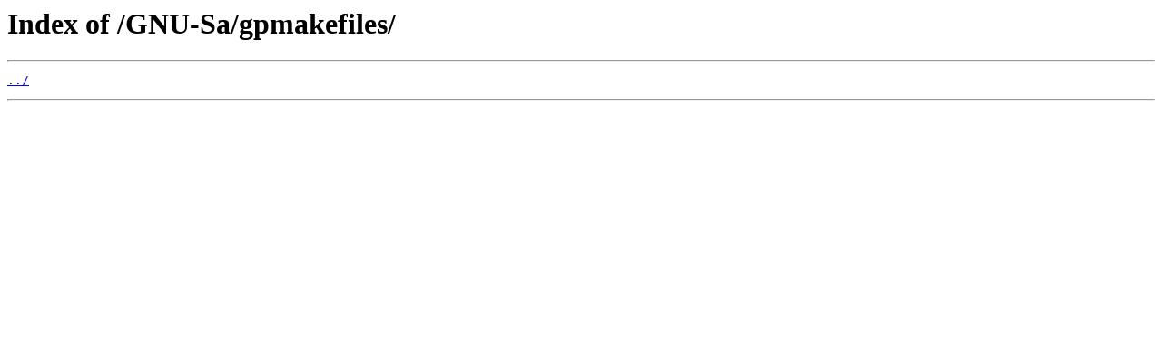

--- FILE ---
content_type: text/html; charset=utf-8
request_url: https://mirror.freedif.org/GNU-Sa/gpmakefiles/
body_size: 121
content:
<html>
<head><title>Index of /GNU-Sa/gpmakefiles/</title></head>
<body>
<h1>Index of /GNU-Sa/gpmakefiles/</h1><hr><pre><a href="../">../</a>
</pre><hr></body>
</html>
